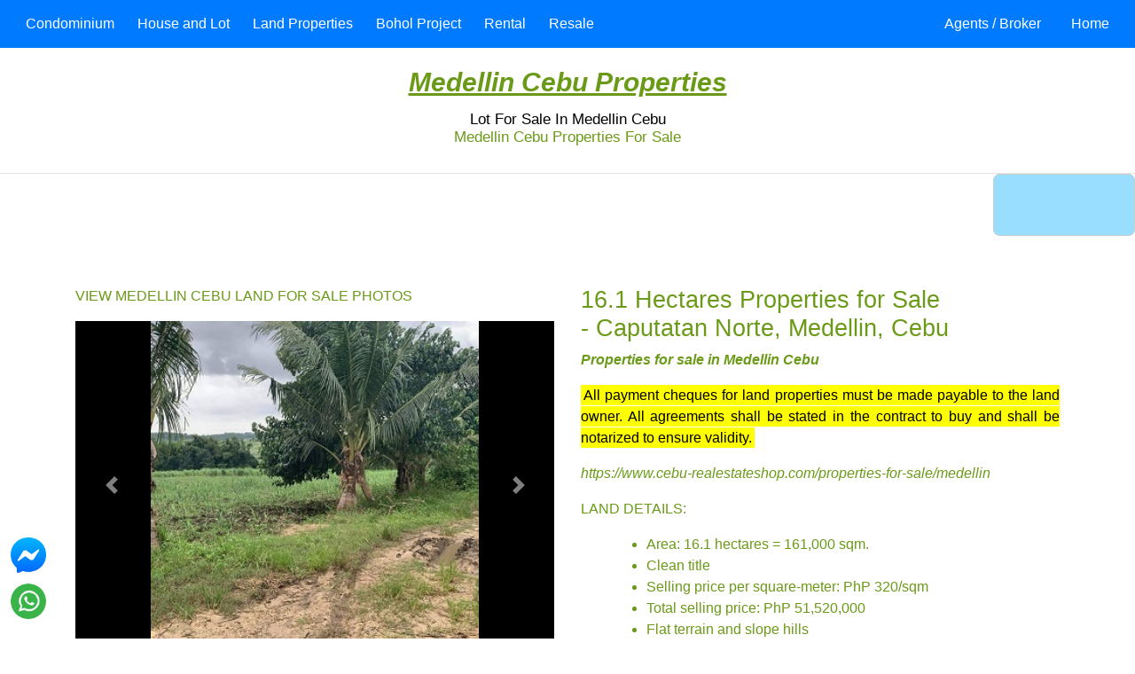

--- FILE ---
content_type: text/html; charset=UTF-8
request_url: https://www.cebu-realestateshop.com/properties-for-sale/medellin.php
body_size: 7255
content:


<!doctype html>
<html lang="en">
  <head>

<link rel="canonical" href="https://www.cebu-realestateshop.com/properties-for-sale/medellin" hreflang="en">

    <meta charset="utf-8">
    <meta http-equiv="X-UA-Compatible" content="IE=edge">
    <meta name="viewport" content="width=device-width, initial-scale=1, shrink-to-fit=no">
    <meta name="description" content="16 hectares of titled land in Medellin, Cebu at 320/sqm, this vast property features a mix of flat terrain and slopes and along the road near the airport.">
	<meta name="Keywords" content="medellin cebu properties, lot for sale medellin cebu, properties for sale medellin cebu">
	<meta name="robots" content="index,follow"> 
	<meta property="og:url"           content="https://www.cebu-realestateshop.com/properties-for-sale/medellin">
	<meta property="og:type"          content="article">
	<meta property="og:title"         content="Land Properties for Sale Medellin Cebu">
	<meta property="og:description"   content="16 hectares of titled land in Medellin, Cebu at 320/sqm, this vast property features a mix of flat terrain and slopes and along the road near the airport.">
	<meta property="og:image"         content="https://www.cebu-realestateshop.com/properties-for-sale/image/medellin-home.webp">
	<meta name="msvalidate.01" content="CBEA3A74016390DE7B2C42F87C647C3C">
	<meta name="p:domain_verify" content="94e9f8a85e7ce1f218312a634ae30a94">
	<meta name="google" content="notranslate">
	<base href="https://www.cebu-realestateshop.com/properties-for-sale/">

	<link rel="preload" as="style" href="https://www.cebu-realestateshop.com/project.css">

    <link rel="shortcut icon" type="image/ico"  href="https://www.cebu-realestateshop.com/cover-image/favicon.ico">
	<link href="https://www.cebu-realestateshop.com/cover-image/apple-touch-icon.png" rel="apple-touch-icon">
	<link rel="stylesheet" type="text/css" href="https://www.cebu-realestateshop.com/project.css">
	<link href="https://use.fontawesome.com/releases/v5.0.6/css/all.css" rel="stylesheet"> 


<!-- Must be represented in the HTML -->
<script type="application/ld+json">
{
  "@context": "https://schema.org",
  "@type": "RealEstateAgent",
  "name": "Land Properties for Sale Medellin Cebu",
  "image": "https://www.cebu-realestateshop.com/properties-for-sale/image/medellin-home.webp",
  "@id": "https://www.cebu-realestateshop.com/properties-for-sale/medellin",
  "url": "https://www.cebu-realestateshop.com/properties-for-sale/medellin",
  "description": "16 hectares of titled land in Medellin, Cebu at 320/sqm, this vast property features a mix of flat terrain and slopes and along the road near the airport.",
  "priceRange": "320/sqm",
  "address": {
    "@type": "PostalAddress",
    "streetAddress": "Caputatan Norte",
    "addressLocality": "Medellin",
    "postalCode": "6012",
    "addressCountry": "PH"
  } ,
  "hasMap": "https://www.google.com/maps/place/Caputatan+Norte,+Medellin,+Cebu/@11.1525078,123.9776938,14z/data=!3m1!4b1!4m6!3m5!1s0x33a87008fc76f6a3:0xaa0ae3689977c290!8m2!3d11.1546885!4d123.9805756!16s%2Fg%2F1pv043yl5"
}
</script>


    <title>Land Properties for Sale Medellin Cebu</title>


  </head>

  <body>


<div id="fb-root"></div>
<script async defer crossorigin="anonymous" src="https://connect.facebook.net/en_US/sdk.js#xfbml=1&version=v21.0&appId=340053506871859"></script>


<nav class="navbar navbar-expand-lg navbar sticky-top navbar-dark bg-primary">
  <button class="navbar-toggler" type="button" data-toggle="collapse" data-target="#navbarTogglerDemo03" aria-controls="navbarTogglerDemo03" aria-expanded="false" aria-label="Toggle navigation">
    <span class="navbar-toggler-icon"></span>
  </button>

  <div class="collapse navbar-collapse" id="navbarTogglerDemo03">
    <ul class="navbar-nav mr-auto mt-2 mt-lg-0">
		<li class="nav-item active">
			<a class="btn btn-primary my-2 my-sm-0" href="https://www.cebu-realestateshop.com/condo-for-sale/" role="button">Condominium</a> 
		</li>
		<li class="nav-item active">
			<a class="btn btn-primary my-2 my-sm-0" href="https://www.cebu-realestateshop.com/house-and-lot-for-sale/" role="button">House and Lot</a> 
		</li>
		<li class="nav-item active">
			<a class="btn btn-primary my-2 my-sm-0" href="https://www.cebu-realestateshop.com/properties-for-sale/" role="button">Land Properties</a> 
		</li>
		<li class="nav-item active">
			<a class="btn btn-primary my-2 my-sm-0" href="https://www.cebu-realestateshop.com/bohol-properties/" role="button">Bohol Project</a> 
		</li>
		<li class="nav-item active">
			<a class="btn btn-primary my-2 my-sm-0" href="https://www.cebu-realestateshop.com/house-for-rent/" role="button">Rental</a> 
		</li>
		<li class="nav-item active">
			<a class="btn btn-primary my-2 my-sm-0" href="https://www.cebu-realestateshop.com/rent-to-own/" role="button">Resale</a> 
		</li>
    </ul>
 </div>

	<a class="btn btn-primary my-2 my-sm-0" href="https://www.cebu-realestateshop.com/real-estate-broker-agents/" role="button">Agents / Broker</a> 
	&ensp;
	<a class="btn btn-primary my-2 my-sm-0" href="https://www.cebu-realestateshop.com/" role="button">Home</a> 

</nav>

	<h1><a id="medellin-cebu-properties">Medellin Cebu Properties</a></h1>

	<h2>Lot For Sale In Medellin Cebu</h2>

	<h3>Medellin Cebu Properties For Sale</h3>

	<h3 class="heading3">Land For Sale: Medellin Cebu</h3>

<hr>


<!-- Translation Code here -->
<div class="translate" id="google_translate_element">
	<script>
		function googleTranslateElementInit() {  new google.translate.TranslateElement({pageLanguage: 'en'}, 'google_translate_element');}
	</script>
</div>
<!-- Translation Code End here -->


<div class="container">
	<div class="rank">
		<p>16 hectares of titled land in Medellin, Cebu at 320/sqm, this vast property features a mix of flat terrain and slopes and along the road near the airport.</p>
		<p>Don't miss this golden opportunity: 16-hectare titled lot in Medellin, Cebu, priced at P320/sqm. Enjoy flat terrain and slopes with easy road access. Proximity to Cebu North airport adds to the appeal!</p>
	</div>
</div>

<br>

<div class="container">
  <div class="row">
    <div class="col-md">	
		<div class="bd-example">
		<div>
		<p>VIEW MEDELLIN CEBU LAND FOR SALE PHOTOS</p>
		  <div id="carouselExampleCaptions" class="carousel slide" data-ride="carousel">
			<div class="carousel-inner">
			  <div class="carousel-item active">
				<img src="image/medellin-home.webp" loading="lazy" class="d-block w-100" alt="medellin cebu properties" title="medellin cebu properties">
			  </div>

			  <div class="carousel-item">
				<img src="image/medellin-01.webp" loading="lazy" class="d-block w-100" alt="medellin cebu properties -01" title="medellin cebu properties -01">
			  </div>
			  <div class="carousel-item">
				<img src="image/medellin-02.webp" loading="lazy" class="d-block w-100" alt="medellin cebu properties -02" title="medellin cebu properties -02">
			  </div>
			  <div class="carousel-item">
				<img src="image/medellin-03.webp" loading="lazy" class="d-block w-100" alt="medellin cebu properties -03" title="medellin cebu properties -03">
			  </div>
			  <div class="carousel-item">
				<img src="image/medellin-04.webp" loading="lazy" class="d-block w-100" alt="medellin cebu properties -04" title="medellin cebu properties -04">
			  </div>
			  <div class="carousel-item">
				<img src="image/medellin-05.webp" loading="lazy" class="d-block w-100" alt="medellin cebu properties -05" title="medellin cebu properties -05">
			  </div>
			  <div class="carousel-item">
				<img src="image/medellin-06.webp" loading="lazy" class="d-block w-100" alt="medellin cebu properties -06" title="medellin cebu properties -06">
			  </div>
			  <div class="carousel-item">
				<img src="image/medellin-07.webp" loading="lazy" class="d-block w-100" alt="medellin cebu properties -07" title="medellin cebu properties -07">
			  </div>
			  <div class="carousel-item">
				<img src="image/medellin-08.webp" loading="lazy" class="d-block w-100" alt="medellin cebu properties -08" title="medellin cebu properties -08">
			  </div>
			  <div class="carousel-item">
				<img src="image/medellin-09.webp" loading="lazy" class="d-block w-100" alt="medellin cebu properties -09" title="medellin cebu properties -09">
			  </div>

			</div>
			<img-a class="carousel-control-prev" href="#carouselExampleCaptions" role="button" data-slide="prev">
			  <span class="carousel-control-prev-icon" aria-hidden="true"></span>
			  <span class="sr-only">Previous</span>
			</img-a>
			<img-a class="carousel-control-next" href="#carouselExampleCaptions" role="button" data-slide="next">
			  <span class="carousel-control-next-icon" aria-hidden="true"></span>
			  <span class="sr-only">Next</span>
			</img-a>
		  </div>
		</div>	

	</div>
    <p class="updated">October 16, 2024 update on Medellin Properties</p>
	</div>
    <div class="col-sm">

		<h4>16.1 Hectares Properties for Sale<br>- Caputatan Norte, Medellin, Cebu</h4>

		<div>

		<p><strong><em><a href="https://www.cebu-realestateshop.com/properties-for-sale/medellin" target="_blank">Properties for sale in Medellin Cebu</a></em></strong></p>

		<p><mark>All payment cheques for land properties must be made payable to the land owner. All agreements shall be stated in the contract to buy and shall be notarized to ensure validity.</mark></p>

		<p><em>https://www.cebu-realestateshop.com/properties-for-sale/medellin</em></p>

		<p>LAND DETAILS:</p>
		<ul>
			<li>Area: 16.1 hectares = 161,000 sqm.</li>
			<li>Clean title</li>
			<li>Selling price per square-meter: PhP 320/sqm</li>
			<li>Total selling price: PhP 51,520,000</li>
			<li>Flat terrain and slope hills</li>
			<li>6-8 meters barangay road with indicated road right of way.</li>
			<li>Close to future Cebu North airport.</li>
			<li>Capital gain tax are on the owner's account.</li>
			<li>Transfer and registration fees are on the buyer's account.</li>
			<li>Better grab now while its cheaper and affordable.</li>
			<li>If you want to buy a fraction or portion of the land, please contact us.</li>
		</ul>

		</div>
	</div>
  </div>
</div>


<br>
<div class="container">
		<p>For sale: Discover this affordable land opportunity in Caputatan Norte, Medellin, Cebu! This 16.1-hectare property offers a mix of flat terrain and sloping hills, providing versatility for various land uses. Located just a short distance from the future Cebu North airport, this property benefits from its prime location. Enjoy easy access via a 6-8 meter barangay road with an indicated right of way. Priced at an incredibly affordable PhP 320 per square meter, this investment is a rare opportunity. The clean title ensures a smooth transaction. Don't miss out on this chance to own a piece of land in a rapidly developing area. Whether you're interested in purchasing the entire lot or a portion, contact us today to learn more and explore this exciting investment.</p>
</div>


<br>
<hr>

<div class="container">
  <div class="row">
    <div class="col-md">

		<div class="wrapper">
		  <header>Currency Converter</header>
			  <p>Select Country Currency</p>
			<div class="box">
				<div class="left_box">
					<select name="currency" class="currency"></select>
					<input type="number" name="input" id="num" placeholder="Enter amount">
				</div>
				<div class="right_box">
					<select name="currency" class="currency"></select>
					<input type="text" name="result" id="ans" disabled  placeholder="Result">
				</div>
			</div>
        <button class="btn" id="btn">Convert</button>
		</div>

<br>
<br>

	</div>
    <div class="col-md">

		<div class="email">
			 <h5 class="emailus">Email us:</h5>
			<div id="error"></div>
			<form method="post">
			  <div class="form-group">
				<label for="email">Email address</label>
				<input type="email" class="form-control" id="email" name="email" placeholder="name@example.com">
				<small class="form-text text-muted">We'll never share your info to anyone else.</small>
			  </div>
			  <div class="form-group">
				<label for="subject">Subject</label>
				<input type="text" class="form-control" id="subject" name="subject" placeholder="Single Detached - Minglanilla Highlands">
			  </div>
			  <div class="form-group">
				<label for="content">What would you like to ask us?</label>
				<textarea class="form-control" id="content" name="content" rows="5" placeholder="Your message"></textarea>
			  </div>
			  <button type="submit" id="submit" class="btn btn-primary">Send Email</button>
			</form>
		</div>

	</div>
  </div>
</div>


<br>
<hr>


<div class="container">
	<div class="values">
		<p>Experience a breathtaking view of flat terrain and slope hills in this 16.1-hectare property for sale in Caputatan Norte, Medellin, 6012 Cebu, PH. With a clean title and a selling price of PhP 320 per sqm, it's a wise investment near the future Cebu North airport. The 6-8 meters barangay road with an indicated right of way makes it accessible for development. Don't miss this opportunity and contact us for more details.</p>
	</div>
</div>


<div class="container">
	<div class="social-button-container">
	<div>
	  <div class="social-button">
			<div class="fb-like" data-href="https://www.cebu-realestateshop.com/properties-for-sale/medellin" data-width="" data-layout="button_count" data-action="like" data-size="small" data-share="true"></div>
	  </div>  
	</div>
	<div>	
	  <div class="social-button">
			<div  class="linkedin">
				<script async src="https://platform.linkedin.com/in.js"></script>
				<script type="IN/Share" data-url="https://www.cebu-realestateshop.com/properties-for-sale/medellin"></script>
			</div>
	  </div>
	</div>
	<div>
		<div>
			<a class="twitter-share-button"
			  href="https://twitter.com/intent/tweet?text=https://www.cebu-realestateshop.com/properties-for-sale/medellin"
			  target="_blank">
			Tweet</a>
		</div>
	</div>
	</div>
</div>


<br>
<br>


<p><a href="https://www.cebu-realestateshop.com/properties-for-sale/medellin#medellin-cebu-properties">Medellin Cebu Properties</a></p>


<br>
<br>


<div class="container">
	<div class="review-widget_net" data-uuid="6dfa014b-b7e5-4522-b9eb-fe2dc309097c" data-template="10" data-filter="" data-lang="en" data-theme="light"><a href="https://www.review-widget.net/" target="_blank" rel="noopener"><img src="https://grwapi.net/assets/spinner/spin.svg" title="Google Review Widget" alt="Review Widget"></a></div>
</div>


<br>
<hr>


<div class="click">
	<h6 class="visit"><strong>MEDELLIN CEBU PROPERTY VIEWER ALSO CLICKED</strong></h6>
	<div class="container">
		  <div class="row">
			<div class="col-sm">
				<p><a href="https://www.cebu-realestateshop.com/properties-for-sale/compostela" target="_blank">Lot Properties for Sale Compostela Cebu</a></p>
			</div>
			<div class="col-sm">
				<p><a href="https://www.cebu-realestateshop.com/condo-for-sale/7-mactan" target="_blank">Newtown Mactan Condo for Sale</a></p>
			</div>
			<div class="col-sm">
				<p><a href="https://www.cebu-realestateshop.com/properties-for-sale/priveya-hills" target="_blank">Priveya Hills Subdivision Land</a></p>
			</div>
		  </div>
	</div>
</div>


<hr>


<!-- Footer -->
		<footer class="pt-5 pb-4" id="contact">
			<div class="container">
				<div class="row">
					<div class="col-lg-3 col-md-6 col-sm-6 mt-2 mb-4">
					<div class="d-flex align-items-center flex-column justify-content-center h-100 bg-dark text-white" id="header">
						<p class="display-7">more projects</p>
						<div>
							<a href="https://www.cebu-realestateshop.com/condo-for-sale/" class="btn btn-secondary btn-md btn-block">Cebu Condo For Sale</a>
							<a href="https://www.cebu-realestateshop.com/house-and-lot-for-sale/" class="btn btn-secondary btn-md btn-block">House and Lot For Sale</a>
							<a href="https://www.cebu-realestateshop.com/properties-for-sale/" class="btn btn-secondary btn-md btn-block">Cebu Properties For Sale</a>
							<a href="https://www.cebu-realestateshop.com/bohol-properties/" class="btn btn-secondary btn-md btn-block">Bohol Properties</a>
							<a href="https://www.cebu-realestateshop.com/house-for-rent/" class="btn btn-secondary btn-md btn-block">For Rent In Cebu</a>
							<a href="https://www.cebu-realestateshop.com/rent-to-own/" class="btn btn-secondary btn-md btn-block">Rent to Own and Resale</a>
						</div>
					<br>
					</div>
					</div>
					<div class="col-lg-3 col-md-6 col-sm-6 mt-2 mb-4">
						<h6 class="mb-4 font-weight-bold">CONTACT US: </h6>
						<ul class="f-address">
							<li>
								<div class="row">
									<div class="col-1"><i class="fas fa-address-card"></i></div>
									<div class="col-10">
										<h6 class="font-weight-bold mb-0">Head Broker & Agent:</h6>
										<p>Ophelia R. Mosqueda<br>
											<i class="fas fa-phone-volume"></i> <a href="tel:+639283323733" rel="nofollow">+63-(0)928-332-3733</a><br>
											<i class="fas fa-phone-volume"></i> <a href="tel:+639234709553" rel="nofollow">+63-(0)923-470-9553</a><br>
											<i class="fas fa-phone-volume"></i> <a href="tel:+63322637786" rel="nofollow">+63-(0)32-263-7786</a><br>
											<i class="fab fa-facebook-f"></i>&nbsp; <a href="https://www.facebook.com/ophelia.mosqueda/">facebook</a>
										</p>
									</div>
								</div>
							</li>
							<li>
								<div class="row">
									<div class="col-1"><i class="far fa-address-book"></i></div>
									<div class="col-10">
										<h6 class="font-weight-bold mb-0">Authorized Agents:</h6>
										<p><a href="https://www.cebu-realestateshop.com/real-estate-broker-agents/" target="_blank" title="real estate agent of medellin cebu property">Click for Agents / Broker</a></p>
									</div>
								</div>
							</li>
							<li>
								<div class="row">
									<div class="col-1"><i class="far fa-handshake"></i></div>
									<div class="col-10">
										<h6 class="font-weight-bold mb-0">Why Choose Us?</h6>
										<p><a href="https://www.cebu-realestateshop.com/real-estate-broker-agents/why-choose-us" target="_blank">Click here for reason</a></p>
									</div>
								</div>
							</li>
						</ul>
					</div>

					<div class="col-lg-3 col-md-6 col-sm-6 mt-2 mb-4">
						<h6 class="mb-4 font-weight-bold">OFFICE: </h6>
						<ul class="f-address">
							<li>
								<div class="row">
									<div class="col-1"><i class="fas fa-map-marker"></i></div>
									<div class="col-10">
										<h6 class="font-weight-bold mb-0">Address (office):</h6>
										<p>11th Floor Tech Tower Bldg., Sumilon Road, Cebu Business Park Cebu City, Philippines</p>
									</div>
								</div>
							</li>
							<li>
								<div class="row">
									<div class="col-1"><i class=""></i></div>
									<div class="col-10">
										<p>Affiliated with 168 Land Realty and Dev't Corp.</p>
									</div>
								</div>
							</li>
							<li>
								<div class="row">
									<div class="col-1"><i class="far fa-envelope"></i></div>
									<div class="col-10">
										<h6 class="font-weight-bold mb-0">Email address:</h6>
										<p><a href="mailto:realtor@cebu-realestateshop.com" target="_blank" rel="nofollow">realtor<!-- >@. -->@<!-- >@. -->cebu-realestateshop<!-- >@. -->.<!-- >@. -->com</a></p>
									</div>
								</div>
							</li>
						</ul>
					</div>

					<div class="col-lg-3 col-md-6 col-sm-6 mt-2 mb-4">
						<h6 class="mb-4 font-weight-bold">COMPANY: </h6>
						<div class="input-group">
								<div class="row">
									<div class="col-1"><i class="fas fa-briefcase"></i></div>
									<div class="col-10">
										<h6 class="font-weight-bold mb-0">CEBU-Real Estate Shop</h6>
										<div class="justify">
											<p>Registered with Securities and Exchange Commission. Real estate agents and broker licensed by the Professional Regulation Commission (PRC).</p>
											<p>We specialized in property selling for condominiums, house and lot or raw land.</p>
										</div>
									</div>
								</div>

						</div>
						<ul class="social-pet mt-4">
							<li><a href="https://www.facebook.com/profile.php?id=100063499046673" title="facebook" target="_blank"><i class="fab fa-facebook-f"></i></a></li>
							<li><a href="https://www.youtube.com/@bmoskidz" title="youtube" target="_blank"><i class="fab fa-youtube"></i></a></li>
							<li><a href="https://twitter.com/RealCebu" title="twitter" target="_blank"><i class="fab fa-twitter"></i></a></li>
							<li><a href="https://business.google.com/dashboard/l/06990521740744902650" title="google-plus" target="_blank"><i class="fab fa-google-plus-g"></i></a></li>
						</ul>
					</div>
				</div>
			</div>
		</footer>
		<!-- Copyright -->
		<section class="copyright">
			<div class="container">
				<div class="row">
					<div class="col-md-12 ">
						<div class="text-center text-white">
							<h6 class="bottom">&copy; 2026 www.cebu-realestateshop.com All Rights Reserved.</h6>
						</div>
					</div>
				</div>
			</div>
		</section>


<div class="wpmake">
	<a href="https://wa.me/+639283323733" target="_blank"><img src="https://www.cebu-realestateshop.com/cover-image/wpchat.png" loading="lazy" alt="wp chat" rel="nofollow"></a>
</div>


<div class="fbmake">
	<a href="https://m.me/1421538711392479" target="_blank"><img src="https://www.cebu-realestateshop.com/cover-image/fbchat.png" loading="lazy" alt="fb chat" rel="nofollow"></a>
</div>


    <!-- jQuery first, then Popper.js, then Bootstrap JS -->
    <script async src="https://code.jquery.com/jquery-3.3.1.slim.min.js" integrity="sha384-q8i/X+965DzO0rT7abK41JStQIAqVgRVzpbzo5smXKp4YfRvH+8abtTE1Pi6jizo" crossorigin="anonymous"></script>
    <script async src="https://cdnjs.cloudflare.com/ajax/libs/popper.js/1.14.7/umd/popper.min.js" integrity="sha384-UO2eT0CpHqdSJQ6hJty5KVphtPhzWj9WO1clHTMGa3JDZwrnQq4sF86dIHNDz0W1" crossorigin="anonymous"></script>
    <script async src="https://stackpath.bootstrapcdn.com/bootstrap/4.3.1/js/bootstrap.min.js" integrity="sha384-JjSmVgyd0p3pXB1rRibZUAYoIIy6OrQ6VrjIEaFf/nJGzIxFDsf4x0xIM+B07jRM" crossorigin="anonymous"></script>

	<script async src="https://www.googletagmanager.com/gtag/js?id=G-C860Z21NSH"></script>

	<script async src="https://grwapi.net/widget.min.js"></script>

	<script async src="https://www.cebu-realestateshop.com/project.js"></script>

    <script async src="//translate.google.com/translate_a/element.js?cb=googleTranslateElementInit"></script>

  </body>
</html>

--- FILE ---
content_type: application/x-javascript
request_url: https://www.cebu-realestateshop.com/project.js
body_size: 643
content:
		window.twttr = (function(d, s, id) {
		  var js, fjs = d.getElementsByTagName(s)[0],
			t = window.twttr || {};
		  if (d.getElementById(id)) return t;
		  js = d.createElement(s);
		  js.id = id;
		  js.src = "https://platform.twitter.com/widgets.js";
		  fjs.parentNode.insertBefore(js, fjs);

		  t._e = [];
		  t.ready = function(f) {
			t._e.push(f);
		  };

		  return t;
		}(document, "script", "twitter-wjs"));



<!-- Google tag (gtag.js) -->
  window.dataLayer = window.dataLayer || [];
  function gtag(){dataLayer.push(arguments);}
  gtag('js', new Date());

  gtag('config', 'G-C860Z21NSH');



<!-- /Auto refresh -->


		setInterval(function(){

		window.location.reload(1);
		}, 720000);




/* Latest compiled and minified JavaScript included as External Resource */

<!-- Currency Converter -->
const select = document.querySelectorAll(".currency");
const btn = document.getElementById("btn");
const num = document.getElementById("num");
const ans = document.getElementById("ans");

fetch("https://api.frankfurter.app/currencies")
  .then((data) => data.json())
  .then((data) => {
    display(data);
  });

function display(data) {
  const entries = Object.entries(data);
  for (var i = 0; i < entries.length; i++) {
    select[0].innerHTML += `<option value="${entries[i][0]}">${entries[i][0]}</option>`;
    select[1].innerHTML += `<option value="${entries[i][0]}">${entries[i][0]}</option>`;
  }
}

btn.addEventListener("click", () => {
  let currency1 = select[0].value;
  let currency2 = select[1].value;
  let value = num.value;

  if (currency1 != currency2) {
    convert(currency1, currency2, value);
  } else {
    alert("Choose Diffrent Currency");
  }
});

function convert(currency1, currency2, value) {
  const host = "api.frankfurter.app";
  fetch(
    `https://${host}/latest?amount=${value}&from=${currency1}&to=${currency2}`
  )
    .then((val) => val.json())
    .then((val) => {
      console.log(Object.values(val.rates)[0]);
      ans.value = Object.values(val.rates)[0];
    });
}